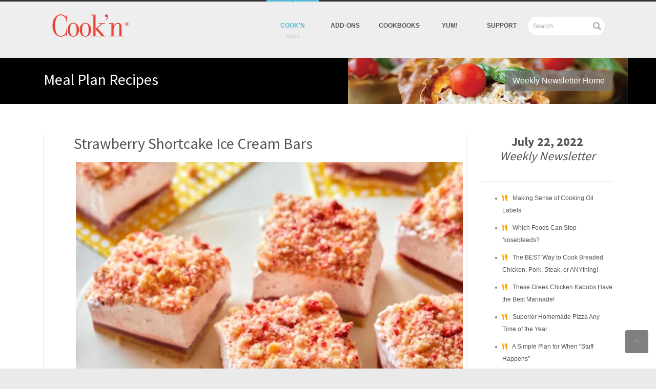

--- FILE ---
content_type: text/html; charset=UTF-8
request_url: https://www.dvo.com/newsletter/weekly/2022/7-22-686/side1c.php
body_size: 8576
content:
<!DOCTYPE html>
<!--[if lt IE 7 ]><html class="ie ie6" lang="en"> <![endif]-->
<!--[if IE 7 ]><html class="ie ie7" lang="en"> <![endif]-->
<!--[if IE 8 ]><html class="ie ie8" lang="en"> <![endif]-->
<!--[if (gte IE 9)|!(IE)]><!-->
<html lang="en">
<!--<![endif]-->
<head>
<!-- Meta -->
<meta http-equiv="Content-Type" content="text/html; charset=utf-8" />
<meta name="viewport" content="width=device-width, initial-scale=1.0">
<meta name="description" content=""></meta>
<meta name="author" content=""></meta>
<meta http-equiv="X-UA-Compatible" content="IE=edge">
<!-- Page Title -->
<title>Strawberry Shortcake Ice Cream Bars</title>
<!-- CSS Stylesheet -->
<link href='https://fonts.googleapis.com/css?family=Source+Sans+Pro:400,600,700,300' rel='stylesheet' type='text/css'>
<link href='https://fonts.googleapis.com/css?family=Great+Vibes' rel='stylesheet' type='text/css'>
<link rel="stylesheet" type="text/css" href="https://www.dvo.com/css/bootstrap.css" media="screen" />
<link rel="stylesheet" type="text/css" href="https://www.dvo.com/css/bootstrap-theme.css" media="screen" />
<link rel="stylesheet" type="text/css" href="https://www.dvo.com/css/style-2014.css" media="screen" />
<link rel="stylesheet" type="text/css" href="https://www.dvo.com/css/layout/fullwidth.css" id="layout">
<link rel="stylesheet" type="text/css" href="https://www.dvo.com/css/custom.css" id="custom">
<style>

body {font-size:1.6em;  line-height:150%;}
.box {padding: 0 7% 0 7% ; border-right:1px solid #d9d9d9; border-left:1px solid #d9d9d9; border-bottom:none;}
</style>
<!--[if lt IE 9]>
		<script src="https://html5shim.googlecode.com/svn/trunk/html5.js"></script>
        <script src="js/respond.min.js" type="text/javascript"></script>
<![endif]-->

<!--Favicons -->
<link href="https://www.dvo.com/images/icon/apple-touch-icon-144.png" sizes="144x144" rel="apple-touch-icon-precomposed"></link>
<link href="https://www.dvo.com/images/icon/apple-touch-icon-114.png" sizes="114x114" rel="apple-touch-icon-precomposed"></link>
<link href="https://www.dvo.com/images/icon/apple-touch-icon-72.png" sizes="72x72" rel="apple-touch-icon-precomposed"></link>
<link href="https://www.dvo.com/images/icon/apple-touch-icon-57.png" rel="apple-touch-icon-precomposed"></link>
<link href="https://www.dvo.com/images/icon/favicon.png" rel="shortcut icon"></link>

<!-- Scripts -->
<script src="https://ajax.googleapis.com/ajax/libs/jquery/1.8.3/jquery.min.js" type="text/javascript"></script>
<script src="https://www.dvo.com/js/jquery.easing.1.3.js" type="text/javascript"></script>
<script src="https://www.dvo.com/js/bootstrap.js"></script>
<script src="https://www.dvo.com/js/jquery.themepunch.revolution.min.js" type="text/javascript"></script>
<script src="https://www.dvo.com/js/jquery.prettyPhoto.js" type="text/javascript"></script>
<script src="https://www.dvo.com/js/jquery.jcarousel.min.js" type="text/javascript"></script>
<script src="https://www.dvo.com/js/jflickrfeed.js" type="text/javascript"></script>
<script src="https://www.dvo.com/js/selectnav.js" type="text/javascript"></script>
<script src="https://www.dvo.com/js/menu-lamp.js" type="text/javascript"></script>
 <script src="https://www.dvo.com/js/jquery.touchwipe.min.js" type="text/javascript"></script> 
<script src="https://www.dvo.com/js/home-script.js" type="text/javascript"></script></script>
<script src="https://www.dvo.com/js/custom.js" type="text/javascript"></script>
<script>

	$(document).ready(function() {
			$('.entry-slider').flexslider({
				animation: "fade",            
				easing: "swing",               
				controlNav:false,
				prevText: "<i class='icon-angle-left'></i>",
				nextText: "<i class='icon-angle-right'></i>", 
				before: function(slider) {
				},
				after: function(slider) {
				}
			});
	});					
</script>
</head>
<body>
<!-- Wrapper All Content
===============================-->
<div class="wrapper">
  <!-- Header
===============================-->
  <header>
    <div class="container clearfix">
      <div class="aveta-logo"><a href="https://www.dvo.com"><img style="height:75px; width:auto; margin-top: 15px;"src="https://www.dvo.com/images/aveta-logo.png" alt="Aveta Logo" /></a></div>
      <!--End Logo-->
      <nav id="navigation">
	
        <ul class="menu-lamp hidden-phone" id="menu-lamp">
          
          <li><a class="active" href="https://www.dvo.com/recipe-organizer.php" data-desc="Apps"><span></span>Cook'n</a>
            <ul class="submenu">
              <li ><a href="https://www.dvo.com/recipe-organizer.php">Windows</a></li>
              <li><a href="https://www.dvo.com/mac-software.php">Mac OSX</a></li>
              <li><a href="https://www.dvo.com/cookn-iphone.php">iPhone</a></li>
              <li><a href="https://www.dvo.com/cookn-ipad.php">iPad</a></li>
              <li><a href="https://www.dvo.com/cookn-android.php">Android</a></li>
              <li><a href="https://www.dvo.com/cookn-features.php">Features ></a>
              	<ul class="submenu">
              	  <li><a href="https://www.dvo.com/cookn-features.php">Features</a></li>
                  <li><a href="https://www.dvo.com/200-percent-guarantee.php">200% Guarantee</a></li>
                  <li><a href="https://www.dvo.com/feedback.php">Customer Reviews</a></li>
                  <li><a href="https://www.dvo.com/cookbook-and-recipe-software-review.php">Comparison</a></li>
                  
                </ul>
              </li>
              <li><a href="https://www.dvo.com/cookn-demonstration.php">Demo</a></li>
			  <li><a href="https://www.dvo.com/cookn-upgrade.php">Upgrade</a></li>
            </ul>
          </li>
          <li><a href="https://www.dvo.com/products.php">Add-Ons</a>
            <ul class="submenu" >
              <li><a href="https://www.dvo.com/cookn-plugins.php">Cook'n Plugins</a></li>
              <li><a href="https://www.dvo.com/cooking-club.php">Cook'n Club</a></li>
              <li><a href="https://www.dvo.com/cookn-themes.html">Cook'n Themes</a></li>
              <li><a href="https://www.dvo.com/decorative.php">Recipe Cards</a></li>
              <li><a href="https://www.dvo.com/products_accessories.php">More...</a></li>
            </ul>
          </li>
          <li><a href="https://www.dvo.com/cookbooks.php">Cookbooks</a>
            <ul class="submenu">
              <li><a href="https://www.dvo.com/cookbooks.php">New Releases</a></li>
              <li><a href="https://www.dvo.com/cookbooks.php">Top Sellers</a></li>
              <li><a href="https://www.dvo.com/cookbooks.php">Brand Names</a></li>
              <li><a href="https://www.dvo.com/cookbooks.php">All Cookbooks</a></li>
            </ul>
          </li>
          <li><a href="https://www.dvo.com/recipearchive.php">yum!</a>
            <ul class="submenu">
              <li><a href="https://www.dvo.com/homecookn/">Current Newsletter</a></li>
              <li><a href="https://www.dvo.com/newsletterarchive.php">Newsletter Archive</a></li>
              <li><a href="https://www.dvo.com/recipearchive.php">Recipe Archive</a></li>
              <li><a href="https://www.dvo.com/forum/">Cook'n Club Forum</a></li>
            </ul>
          </li>
          <li><a href="https://www.dvo.com/support.php">Support</a>
			<ul class="submenu">
			  <li><a href="https://www.dvo.com/support.php">Support Home</a></li>
			  <li><a href="https://www.dvo.com/support.php">Windows Support</a></li>
			  <li><a href="https://www.dvo.com/support.php">Mac Support</a></li>
			  <li><a href="https://www.dvo.com/support.php">Mobile Support</a></li>
			  <li><a href="https://www.dvo.com/support.php">Video Demos</a></li>
			</ul>
		  </li>
		  <li class="search">
		  	<div>
				<form action="https://www.dvo.com/search.php?CID=PerfectSearch" method="post">
					<input class="txt-search-header" name="searchTerm" type="text" value="Search" placeholder="Search" onFocus="this.value=''" />
                	<input type ="hidden" name="action" value ="search"/>
				</form>
			</div>
		  </li>
        </ul>
        
		<div id="box">
        	<div class="head"><i class="icon-caret-down"></i></div>
        </div>

      </nav>
      <!--End Navigation-->
    </div>
  </header>
  <!-- End Header-->
  <!-- Page Header 
===============================-->
   <section id="page-header" class="page-section">
    <div class="container  clearfix bg2">
      <h1>Meal Plan Recipes</h1>
      <ul class="breadcrumb" style="background-color:rgba(116,116,116,0.75);">
        <li><a href="index.html">Weekly Newsletter Home</a></a></li>
      </ul>
    </div>
  </section>
  <!-- Page Content 
===============================-->
  <section id="page-content">
    <div class="container">
      <div class="row">
      
        <div id="blog-1" class="col-sm-9">
        
          <div class="box" id="blog-content">
          
            <article class="clearfix">
				<div itemscope itemtype="https://data-vocabulary.org/Recipe" class="grey">
				
            <!-- Recipe -->
    	<!--do nothing> -->
				<!-- Recipe -->
				<div itemscope itemtype="https://schema.org/Recipe" >
					<h1 itemprop="name">Strawberry Shortcake Ice Cream Bars</h1>
					<img itemprop="image" src="images/side1c.jpg" alt="" style="margin: 4px;" />
					<p style="font-style: italic;"><span itemprop="summary">This recipe turned your favorite strawberry shortcake ice cream bar into a decadent, over-the-top dessert. They're made with a buttery shortbread crust, super creamy no-churn strawberry ice cream and a sweet-tart layer of strawberry jam. </span></p>
					<div style="font-size: 0.85em;">
						Prep time: <time datetime="PT35M" itemprop="prepTime">35 min</time><br/>
						
						
						Serving size: <span class="recipe-servingSize">16</span><br/>
						<span itemprop="nutrition" itemscope itemtype="https://schema.org/NutritionInformation">
							Calories per serving: <span itemprop="calories">157</span><br/><br/>
						</span>
					</div>

					<b>Ingredients:</b>
					<br/>
					<span itemprop="ingredient" style="margin-left:7px;">
						<span class="ingredient-quantity">1-10</span> <span class="ingredient-unit">ounces</span> <span class="ingredient-prefix">box shortbread</span> 
						<span class="ingredient-food">cookies</span><span class="ingredient-suffix">, such as lorna doone</span>
					</span>
					<br/>
					<span itemprop="ingredient" style="margin-left:7px;">
						<span class="ingredient-quantity">1 -1.2</span> <span class="ingredient-unit">ounces</span> <span class="ingredient-prefix">package freeze-dried</span> 
						<span class="ingredient-food">strawberries</span>
					</span>
					<br/>
					<span itemprop="ingredient" style="margin-left:7px;">
						<span class="ingredient-quantity">2</span> <span class="ingredient-unit">tablespoons</span> <span class="ingredient-prefix">light-brown</span> 
						<span class="ingredient-food">sugar</span>
					</span>
					<br/>
					<span itemprop="ingredient" style="margin-left:7px;">
						 <span class="ingredient-prefix">kosher</span> 
						<span class="ingredient-food">salt</span>
					</span>
					<br/>
					<span itemprop="ingredient" style="margin-left:7px;">
						<span class="ingredient-quantity">6</span> <span class="ingredient-unit">tablespoons</span> <span class="ingredient-prefix">unsalted</span> 
						<span class="ingredient-food">butter</span><span class="ingredient-suffix">, melted</span>
					</span>
					<br/>
					<span itemprop="ingredient" style="margin-left:7px;">
						<span class="ingredient-quantity">1-14</span> <span class="ingredient-unit">ounces</span> <span class="ingredient-prefix">can sweetened condensed</span> 
						<span class="ingredient-food">milk</span>
					</span>
					<br/>
					<span itemprop="ingredient" style="margin-left:7px;">
						<span class="ingredient-quantity">1</span> <span class="ingredient-unit">teaspoon</span> <span class="ingredient-prefix">pure vanilla extract or</span> 
						<span class="ingredient-food">vanilla beans</span> <span class="ingredient-suffix">paste</span>
					</span>
					<br/>
					<span itemprop="ingredient" style="margin-left:7px;">
						<span class="ingredient-quantity">2</span> <span class="ingredient-unit">cups</span> <span class="ingredient-prefix">cold</span> 
						<span class="ingredient-food">heavy cream</span>
					</span>
					<br/>
					<span itemprop="ingredient" style="margin-left:7px;">
						<span class="ingredient-quantity">1-18</span> <span class="ingredient-unit">ounces</span> <span class="ingredient-prefix">jar</span> 
						<span class="ingredient-food">strawberry jam</span>
					</span>
					<br/>
					<br/>
					<br/>
					<b>Directions:</b><br/>
					<div itemprop="recipeInstructions">
						Line a 9-by-9-inch metal baking pan with foil, leaving a 2-inch overhang on all sides.<BR><BR>Put 2 ounces of the shortbread cookies (about 8 cookies) in a resealable bag and crush into coarse crumbs with a rolling pin. Transfer to a medium bowl. Repeat with 1/2 cup of the freeze-dried strawberries. Add to the bowl with the crushed cookies. Mix to combine and set aside.<BR><BR>Add the remaining 8 ounces of the shortbread cookies (about 32 cookies), the light-brown sugar and 1/4 teaspoon salt to a food processor. Process until finely ground. Add the melted butter and process until the crumbs are coated. Press the mixture evenly into the bottom of the prepared pan.<BR><BR>Pour the jam over the crust and spread into an even layer. Cover and freeze while preparing the ice cream.<BR><BR>Pulse the remaining 1 cup freeze-dried strawberries in a spice grinder until finely ground. Transfer to large bowl. Add the sweetened condensed milk, vanilla and 1/4 teaspoon salt and stir to combine.<BR><BR>Whip the cream with an electric mixer on medium-high speed until firm peaks form, about 2 minutes. Fold about 1 cup of the whipped cream into the condensed milk mixture with a rubber spatula until combined, then fold the lightened mixture into the whipped cream until well blended.<BR><BR>Pour the cream mixture over the jam and spread evenly. Top with the crushed shortbread-strawberry mixture. Cover and freeze until solid, at least 6 hours and up to overnight.<BR><BR>Using the foil overhang as handles, lift the ice cream out of the pan and cut into 16 pieces.<BR><BR>Source: <a href="https://www.foodnetwork.com/recipes/food-network-kitchen/strawberry-shortcake-ice-cream-bars-8312352">foodnetwork.com</a><P align=left><br>Recipe formatted with the Cook'n <a href="https://www.dvo.com/index.html?CID=export_to_html_feature">Recipe Software</a> from DVO Enterprises.
					</div>
				</div>
				<!-- /Recipe -->
	<!--do nothing> -->
			<!-- /Recipe -->
<!-- recipe download button -->
				<br/><br/>
				<center><a class="btn-flat purple" href="recipes/side1c.dvo" onclick="return downloadDVO(this.href);"><i class="icon-download"></i>Add Recipe to Cook'n</a></center>				<br /><br />	
				<!-- /recipe download button -->				
				

			
            </article>
            <!--End Article-->
			<hr />
			
			<center><h2><b>Subscribe to <a href="https://www.dvo.com/cooking-club.php">Cook'n Premium</a> and get newsletter articles like this each week!</b></h2></center><br>

			<!-- Disqus--> 
			<section style="color: black;">
			<div id="disqus_thread"></div>
			<script type="text/javascript">
				/* * * CONFIGURATION VARIABLES: EDIT BEFORE PASTING INTO YOUR WEBPAGE * * */
				var disqus_shortname = 'cookn'; // required: replace example with your forum shortname
				
				/* * * Change to the curent page URL * * */
		var disqus_url = 'https://www.dvo.com/newsletter/weekly/2022/7-22-686/side1c.php';

				/* * * DON'T EDIT BELOW THIS LINE * * */
				(function() {
					var dsq = document.createElement('script'); dsq.type = 'text/javascript'; dsq.async = true;
					dsq.src = 'https://' + disqus_shortname + '.disqus.com/embed.js';
					(document.getElementsByTagName('head')[0] || document.getElementsByTagName('body')[0]).appendChild(dsq);
				})();
			</script>
			<noscript>Please enable JavaScript to view the <a href="https://disqus.com/?ref_noscript">comments powered by Disqus.</a></noscript>
			<a href="https://disqus.com" class="dsq-brlink">blog comments powered by <span class="logo-disqus">Disqus</span></a>
			</section>
			<!-- /Disqus-->			
	 
            <!-- <div class="post-author clearfix">
              <h3 class="heading">About <strong>Author</strong></h3>
              <div class="team-avatar"> <img src="https://placehold.it/120" alt=""> </div>
              <h4 class="team-name">John Doe <small> / Web Designer</small></h4>
              <p>Maecenas dignissim euismod nunc, in commodo est luctus eget. Proin in nunc laoreet justo volutpat blandit enim. Sem felis, ullamcorper vel aliquam non, varius eget justo.</p>
              <br clear="all">
              <ul class="social-icon" style="float:left">
                <li><a href="" class="icon-facebook facebook"></a></li>
                <li><a href="" class="icon-dribble dribble"></a></li>
                <li><a href="" class="icon-twitter twitter"></a></li>
              </ul>
            </div>  -->
            <!--End Author-->
           
            
          </div>
        </div>
         <!-- Sidebar -->
           <div id="sidebar" class="col-sm-3">
          <div class="sidebar-bg" style="font-size:.75em;">
            <div class="row clearfix no-padding">
              <div class="col-lg-12 ">
        <!-- date -->
	<center><h2><b>July 22, 2022<br /></b><i>Weekly Newsletter</i></h2></center>				<hr/>
 <ul class="list">
  <!-- links -->
					<li><i class="icon-food orange "></i>&nbsp;&nbsp;<a class="grey" href="cooknart1.html">Making Sense of Cooking Oil Labels </a></li>
					<li><i class="icon-food orange "></i>&nbsp;&nbsp;<a class="grey" href="cooknart2.html">Which Foods Can Stop Nosebleeds?  </a></li>
					<li><i class="icon-food orange "></i>&nbsp;&nbsp;<a class="grey" href="cooknart3.html">The BEST Way to Cook Breaded Chicken, Pork, Steak, or ANYthing!</a></li>
					 <li><i class="icon-food orange "></i>&nbsp;&nbsp;<a class="grey" href="cooknart4.html">These Greek Chicken Kabobs Have the Best Marinade!</a></li>
					<li><i class="icon-food orange "></i>&nbsp;&nbsp;<a class="grey" href="cooknart5.html">Superior Homemade Pizza Any Time of the Year</a></li>
					<li><i class="icon-food orange "></i>&nbsp;&nbsp;<a class="grey" href="cooknart7.html">A Simple Plan for When “Stuff Happens”</a></li>
					<li><i class="icon-food orange "></i>&nbsp;&nbsp;<a class="grey" href="cooknart8.html">Celebrate Hufflepuffs with These Blackberry Vanilla Cupcakes and Black Bean and Corn Guac!</a></li>
					<li><i class="icon-food orange "></i>&nbsp;&nbsp;<a class="grey" href="cooknart9.html">Roundup of the the Best Summer Food Hacks</a></li>


</ul>
				  <hr />
				  <h4 class="widget-title green"><b>5 Day Meal Plan</b></h4>
                  <ul class="list">
					<li><i class="icon-glass orange"></i>&nbsp;&nbsp;<a class="grey" href="meal1.php">Lomo al Trapo</a></li>
					<li><i class="icon-glass orange"></i>&nbsp;&nbsp;<a class="grey" href="meal2.php">Sheet Pan Chicken Fajitas</a></li>
					<li><i class="icon-glass orange"></i>&nbsp;&nbsp;<a class="grey" href="meal3.php">Easy Grilled Pork Chops</a></li>
					<li><i class="icon-glass orange"></i>&nbsp;&nbsp;<a class="grey" href="meal4.php">Pizza with NY Strip, Blue Cheese and Balsamic Glaze</a></li>
					<li><i class="icon-glass orange"></i>&nbsp;&nbsp;<a class="grey" href="meal5.php">Pork and Apple Salad</a></li>
</ul>
				  <a class="btn-flat" href="index.html#meal-plan">5 Day Meal Plan</a>
				  <hr />
				  <h4 class="widget-title green"><b>Notes From Folks</b></h4>
                  <ul class="list">
					<li><i class="icon-edit orange"></i>&nbsp;&nbsp;<a class="grey" href="notes1.html">Where can I go to sign up for the free HomeCook'n newsletter?</a></li>
					<li><i class="icon-edit orange"></i>&nbsp;&nbsp;<a class="grey" href="notes2.html">My photos don't show up in Cook'n but do on the website, how do I get them to my Cook'n?</a></li>
</ul>
				  <hr />
				  <h4 class="widget-title green"><b>Jest for Fun</b></h4>
                  <ul class="list">
					<li><i class="icon-smile orange"></i>&nbsp;&nbsp;<a class="grey" href="jest1.html">Where does Little Debbie live?</a></li>
					 <li><i class="icon-smile orange"></i>&nbsp;&nbsp;<a class="grey" href="jest2.html">Though I walk thru the shadow of death...</a></li>
					<li><i class="icon-smile orange"></i>&nbsp;&nbsp;<a class="grey" href="jest3.html">Birds and the Bees</a></li>
          <!-- /links -->
                  </ul>
                </div>
              </div>
            </div>          
          </div>
        </div>
        <!--End Sidebar-->
      </div>
    </div>
  </section>
  <!-- Footer
=============================== -->
  <footer>
    <div class="container">
    
      <div class="row no-padding">
      
        <div class="col-sm-4 ">
          <h3 class="heading no-padding">DVO Partners</h3>
          <ul>
			<li><a href="https://www.dvo.com/gooseberry-patch-cd.php">Gooseberry Patch </a></li>
			<li><a href="https://www.dvo.com/diabetic-cookbook.php">ADA</a></li>
			<li><a href="https://www.dvo.com/taste_of_home.php">Taste of Home</a></li> 
			<li><a href="https://www.dvo.com/barbecue-food.php">Weber</a></li>
			<li><a href="https://www.dvo.com/rhodes-bread.php">Rhodes</a></li>
		</ul>
        </div>
		<hr class="visible-xs">
		
        <!--End About us-->
        
        <div class="col-sm-4  clearfix ">
          <h3 class="heading no-padding">DVO Information</h3>
		<ul>
			<li><a href="https://www.dvo.com/contact.php ">Contact Us </a></li>
			<li><a href="https://www.dvo.com/about.php ">About DVO</a></li>
			<li><a href="https://www.dvo.com/newsletter.html">Newsletter Signup</a></li>
			<li><a href="https://www.dvo.com/privacy.php">Privacy Policy</a></li> 
			<li><a href="https://www.dvo.com/200-percent-guarantee.php">200% Guarantee</a></li>
			<li><a href="https://www.dvo.com/links.htm">Other Resources</a></li>
			<li><a href="https://www.dvo.com/affiliate.php ">Affiliate Program</a></li>
			<li><a href="https://www.dvo.com/refer.php">Refer</a></li>		
		</ul>
        </div>
		<hr class="visible-xs">
        <!--End Latest News-->
        
        <div class="col-sm-4 ">
		<h3 class="heading no-padding">Free Newsletter Sign Up</h3>
          
          <!--newsletter-->	
			<div class="form-group">
   				<form method="post" action="https://www.mailermailer.com/x">
  					<input name="owner_id_enc" value="07566a-519e9211" type="hidden">
					<div>
  						<label>Email Address</label>
  						<div class="input_group"><input name="user_email" value="" size="28" maxlength="100" type="text"></div>
					</div>
  					<div>
    					<label>First Name</label>
    					<div class="input_group">
      						<input name="user_fname" value="" size="28" maxlength="100" type="text">
      					</div>
  					</div>

 					<input name="function" value="Subscribe" type="hidden">
 					<button class="btn btn-default">Subscribe <i class="icon-circle-arrow-right"></i></button>			
				</form>					
			</div> 
			
          <div class="clearfix"></div>
        </div>
        <!--End Flickr-->
        
      </div>
      
    </div>

    <div id="footer-bottom" class="clearfix">
      <div class="container">
      
        <div class="row no-padding">
          <div class="col-lg-8 ">
            <ul class="footer-menu clearfix">
              <li><a href="index.php">Home</a></li>
              <li><a href="recipe-organizer.php">Recipe Organizer</a></li>
              <li><a href="cookn-apps.html">Apps</a></li>
              <li><a href="products.php">Add-Ons</a></li>
              <li><a href="cookbooks.php">Cookbooks</a></li>
              <li><a href="recipearchive.php">Yum!</a></li>
              <li><a href="support.php">Support</a></li>
            </ul>
          </div>
          <!--End Footer Menu-->
          
          <div style="opacity: 1;" class="col-lg-4 effect-loaded"><span id="copyright">Copyright &copy; 2014 DVO Enterprises</span></div>
          <!--End Copyrightz-->
          
        </div>
        
      </div>
    </div>
  </footer>
  <!-- End Footer--> 
<!-- End Wrapper All Content-->

<!--Move To Top-->
<div style="display: block;" id="movetotop"> <a class="icon-angle-up"></a> </div>

<script type="text/javascript">
	function jsonpCallback(data) {
	console.log("callback",data);
	//do nothing
	}

	function downloadDVO(dvoUrl){
		var SERVLET_URL = 'https://localhost:5918/download-dvo';
		jQuery.ajax({
			url: SERVLET_URL,
			dataType: "jsonp",
			jsonp: 'callback',
			jsonpCallback: 'jsonpCallback',
			crossDomain: true,
			timeout: 5000,
			data: { 
				d: dvoUrl
			},
			success: function(response) {
				if (response.success != undefined && response.success) {
					//do nothing
				} else {
					window.location = dvoUrl;
				}
			},
			error: function(xhr, exception) {
				var msg = '';
				if (xhr.status === 0) {
					msg = 'Not connect.\n Verify Network.';
				} else if (xhr.status == 404) {
					msg = 'Requested page not found. [404]';
				} else if (xhr.status == 500) {
					msg = 'Internal Server Error [500].';
				} else if (exception === 'parsererror') {
					msg = 'Requested JSON parse failed.';
				} else if (exception === 'timeout') {
					msg = 'Time out error.';
				} else if (exception === 'abort') {
					msg = 'Ajax request aborted.';
				} else {
					msg = 'Uncaught Error.\n' + xhr.responseText;
				}
				window.location = dvoUrl;
			},
			fail: function (jqXHR, textStatus, errorThrown) {
				console.log(errorThrown);
				window.location = dvoUrl;
			}
		});
		return false;
	}
</script>

<!-- Start Quantcast tag -->
<script type="text/javascript" src="https://edge.quantserve.com/quant.js"></script>

<script type="text/javascript">
_qacct="p-84yXy7xTOuoUk";quantserve();</script>
<noscript>
<img src="https://pixel.quantserve.com/pixel/p-84yXy7xTOuoUk.gif" style="display: none" height="1" width="1" alt="Quantcast"/></noscript>
<!-- End Quantcast tag -->

<!-- SiteCatalyst code version: H.20.3. Copyright 1997-2009 Adobe, Inc. More info available at https://www.Adobe.com -->
<script language="JavaScript" type="text/javascript" src="https://www.dvo.com/js/s_code.js"></script>
<script language="JavaScript" type="text/javascript">
/* You July give each page an identifying name, server, and channel on the next lines. */
s.pageName=""
s.server=""
s.channel="Cookn11"
s.pageType=""
s.prop1=""
s.prop2=""
s.prop3=""
s.prop4=""
s.prop5=""
/* Conversion Variables */
s.campaign=""
s.state=""
s.zip=""
s.events="prodView"
s.products=""
s.purchaseID=""
s.eVar1=""
s.eVar2=""
s.eVar3=""
s.eVar4=""
s.eVar5=""
/********** DO NOT ALTER ANYTHING ELSE BELOW THIS LINE! *************/
var s_code=s.t();if(s_code)document.write(s_code)//--></script>
<script language="JavaScript" type="text/javascript"><!-- if(navigator.appVersion.indexOf('MSIE')>=0)document.write(unescape('%3C')+'\! -'+'-')
//--></script><noscript><a href="https://www.Adobe.com" title="Web Analytics"><img src="10xdvo.112.2O7.net/b/ss/10xdvo/1/H.20.3- -NS/0" height="1" width="1" border="0" alt="" /></a></noscript><!--/DO NOT REMOVE/-->
<!-- End SiteCatalyst code version: H.20.3. -->

<!-- google analytics Start-->
<script type="text/javascript">
var gaJsHost = (("https:" == document.location.protocol) ? "https://ssl." : "https://www.");
document.write(unescape("%3Cscript src='" + gaJsHost + "google-analytics.com/ga.js' type='text/javascript'%3E%3C/script%3E"));
</script><script src="https://www.google-analytics.com/ga.js" type="text/javascript"></script>
<script type="text/javascript">
try{
var pageTracker = _gat._getTracker("UA-273522-1");
pageTracker._trackPageview();
} catch(err) {}
</script>
<!-- google analytics End-->

<!--Affiliate Tracking Code-->
<script type="text/javascript"><!--
document.write(unescape("%3Cscript id='pap_x2s6df8d' src='" + (("https:" == document.location.protocol) ? "https://" : "https://") + 
"dvo.postaffiliatepro.com/scripts/trackjs.js' type='text/javascript'%3E%3C/script%3E"));//-->
</script><script id="pap_x2s6df8d" src="https://dvo.postaffiliatepro.com/scripts/trackjs.js" type="text/javascript"></script><script src="https://dvo.postaffiliatepro.com/scripts/track.php?visitorId=b3d549f2a7c3391449410l0pAoagwhWM&amp;accountId=default1&amp;tracking=F&amp;url=H_dvo.com%2F%2F&amp;referrer=&amp;getParams=&amp;anchor=&amp;isInIframe=false&amp;cookies=" type="text/javascript"></script><div style="position:absolute;bottom:0px;left:0px;"><object height="1px" width="1px"><param name="movie" value="https://dvo.postaffiliatepro.com/scripts/pap.swf?a=r&amp;n0=PAPVisitorId&amp;n1=PAPCookie_Sale&amp;n2=PAPCookie_FirstClick&amp;n3=PAPCookie_LastClick"><param name="AllowScriptAccess" value="always"><embed src="https://dvo.postaffiliatepro.com/scripts/pap.swf?a=r&amp;n0=PAPVisitorId&amp;n1=PAPCookie_Sale&amp;n2=PAPCookie_FirstClick&amp;n3=PAPCookie_LastClick" type="application/x-shockwave-flash" allowscriptaccess="always" height="1px" width="1px"></object></div>
<script type="text/javascript"><!--
PostAffTracker.setAccountId('default1');
try {
PostAffTracker.track();
} catch (err) { }
//-->
</script>
<!--Affiliate Tracking Code End-->		
		<script type="text/javascript">
setTimeout(function(){var a=document.createElement("script");
var b=document.getElementsByTagName("script")[0];
a.src=document.location.protocol+"//dnn506yrbagrg.cloudfront.net/pages/scripts/0013/3586.js?"+Math.floor(new Date().getTime()/3600000);
a.async=true;a.type="text/javascript";b.parentNode.insertBefore(a,b)}, 1);
</script>



</body></html>

--- FILE ---
content_type: text/css
request_url: https://www.dvo.com/css/bootstrap-theme.css
body_size: 1733
content:
.btn-default,
.btn-primary,
.btn-success,
.btn-info,
.btn-warning,
.btn-danger {
  text-shadow: 0 -1px 0 rgba(0, 0, 0, 0.2);
  -webkit-box-shadow: inset 0 1px 0 rgba(255, 255, 255, 0.15), 0 1px 1px rgba(0, 0, 0, 0.075);
          box-shadow: inset 0 1px 0 rgba(255, 255, 255, 0.15), 0 1px 1px rgba(0, 0, 0, 0.075);
}

.btn-default:active,
.btn-primary:active,
.btn-success:active,
.btn-info:active,
.btn-warning:active,
.btn-danger:active,
.btn-default.active,
.btn-primary.active,
.btn-success.active,
.btn-info.active,
.btn-warning.active,
.btn-danger.active {
  -webkit-box-shadow: inset 0 3px 5px rgba(0, 0, 0, 0.125);
          box-shadow: inset 0 3px 5px rgba(0, 0, 0, 0.125);
}

.btn:active,
.btn.active {
  background-image: none;
}

.btn-default {
  text-shadow: 0 1px 0 #fff;
  background-image: -webkit-gradient(linear, left 0%, left 100%, from(#ffffff), to(#e6e6e6));
  background-image: -webkit-linear-gradient(top, #ffffff, 0%, #e6e6e6, 100%);
  background-image: -moz-linear-gradient(top, #ffffff 0%, #e6e6e6 100%);
  background-image: linear-gradient(to bottom, #ffffff 0%, #e6e6e6 100%);
  background-repeat: repeat-x;
  border-color: #e0e0e0;
  border-color: #ccc;
  filter: progid:DXImageTransform.Microsoft.gradient(startColorstr='#ffffffff', endColorstr='#ffe6e6e6', GradientType=0);
}

.btn-default:active,
.btn-default.active {
  background-color: #e6e6e6;
  border-color: #e0e0e0;
}

.btn-primary {
  background-image: -webkit-gradient(linear, left 0%, left 100%, from(#428bca), to(#3071a9));
  background-image: -webkit-linear-gradient(top, #428bca, 0%, #3071a9, 100%);
  background-image: -moz-linear-gradient(top, #428bca 0%, #3071a9 100%);
  background-image: linear-gradient(to bottom, #428bca 0%, #3071a9 100%);
  background-repeat: repeat-x;
  border-color: #2d6ca2;
  filter: progid:DXImageTransform.Microsoft.gradient(startColorstr='#ff428bca', endColorstr='#ff3071a9', GradientType=0);
}

.btn-primary:active,
.btn-primary.active {
  background-color: #3071a9;
  border-color: #2d6ca2;
}

.btn-success {
  background-image: -webkit-gradient(linear, left 0%, left 100%, from(#5cb85c), to(#449d44));
  background-image: -webkit-linear-gradient(top, #5cb85c, 0%, #449d44, 100%);
  background-image: -moz-linear-gradient(top, #5cb85c 0%, #449d44 100%);
  background-image: linear-gradient(to bottom, #5cb85c 0%, #449d44 100%);
  background-repeat: repeat-x;
  border-color: #419641;
  filter: progid:DXImageTransform.Microsoft.gradient(startColorstr='#ff5cb85c', endColorstr='#ff449d44', GradientType=0);
}

.btn-success:active,
.btn-success.active {
  background-color: #449d44;
  border-color: #419641;
}

.btn-warning {
  background-image: -webkit-gradient(linear, left 0%, left 100%, from(#f0ad4e), to(#ec971f));
  background-image: -webkit-linear-gradient(top, #f0ad4e, 0%, #ec971f, 100%);
  background-image: -moz-linear-gradient(top, #f0ad4e 0%, #ec971f 100%);
  background-image: linear-gradient(to bottom, #f0ad4e 0%, #ec971f 100%);
  background-repeat: repeat-x;
  border-color: #eb9316;
  filter: progid:DXImageTransform.Microsoft.gradient(startColorstr='#fff0ad4e', endColorstr='#ffec971f', GradientType=0);
}

.btn-warning:active,
.btn-warning.active {
  background-color: #ec971f;
  border-color: #eb9316;
}

.btn-danger {
  background-image: -webkit-gradient(linear, left 0%, left 100%, from(#d9534f), to(#c9302c));
  background-image: -webkit-linear-gradient(top, #d9534f, 0%, #c9302c, 100%);
  background-image: -moz-linear-gradient(top, #d9534f 0%, #c9302c 100%);
  background-image: linear-gradient(to bottom, #d9534f 0%, #c9302c 100%);
  background-repeat: repeat-x;
  border-color: #c12e2a;
  filter: progid:DXImageTransform.Microsoft.gradient(startColorstr='#ffd9534f', endColorstr='#ffc9302c', GradientType=0);
}

.btn-danger:active,
.btn-danger.active {
  background-color: #c9302c;
  border-color: #c12e2a;
}

.btn-info {
  background-image: -webkit-gradient(linear, left 0%, left 100%, from(#5bc0de), to(#31b0d5));
  background-image: -webkit-linear-gradient(top, #5bc0de, 0%, #31b0d5, 100%);
  background-image: -moz-linear-gradient(top, #5bc0de 0%, #31b0d5 100%);
  background-image: linear-gradient(to bottom, #5bc0de 0%, #31b0d5 100%);
  background-repeat: repeat-x;
  border-color: #2aabd2;
  filter: progid:DXImageTransform.Microsoft.gradient(startColorstr='#ff5bc0de', endColorstr='#ff31b0d5', GradientType=0);
}

.btn-info:active,
.btn-info.active {
  background-color: #31b0d5;
  border-color: #2aabd2;
}

.thumbnail,
.img-thumbnail {
  -webkit-box-shadow: 0 1px 2px rgba(0, 0, 0, 0.075);
          box-shadow: 0 1px 2px rgba(0, 0, 0, 0.075);
}

.dropdown-menu > li > a:hover,
.dropdown-menu > li > a:focus,
.dropdown-menu > .active > a,
.dropdown-menu > .active > a:hover,
.dropdown-menu > .active > a:focus {
  background-color: #357ebd;
  background-image: -webkit-gradient(linear, left 0%, left 100%, from(#428bca), to(#357ebd));
  background-image: -webkit-linear-gradient(top, #428bca, 0%, #357ebd, 100%);
  background-image: -moz-linear-gradient(top, #428bca 0%, #357ebd 100%);
  background-image: linear-gradient(to bottom, #428bca 0%, #357ebd 100%);
  background-repeat: repeat-x;
  filter: progid:DXImageTransform.Microsoft.gradient(startColorstr='#ff428bca', endColorstr='#ff357ebd', GradientType=0);
}

.navbar {
  background-image: -webkit-gradient(linear, left 0%, left 100%, from(#ffffff), to(#f8f8f8));
  background-image: -webkit-linear-gradient(top, #ffffff, 0%, #f8f8f8, 100%);
  background-image: -moz-linear-gradient(top, #ffffff 0%, #f8f8f8 100%);
  background-image: linear-gradient(to bottom, #ffffff 0%, #f8f8f8 100%);
  background-repeat: repeat-x;
  border-radius: 4px;
  filter: progid:DXImageTransform.Microsoft.gradient(startColorstr='#ffffffff', endColorstr='#fff8f8f8', GradientType=0);
  -webkit-box-shadow: inset 0 1px 0 rgba(255, 255, 255, 0.15), 0 1px 5px rgba(0, 0, 0, 0.075);
          box-shadow: inset 0 1px 0 rgba(255, 255, 255, 0.15), 0 1px 5px rgba(0, 0, 0, 0.075);
}

.navbar .navbar-nav > .active > a {
  background-color: #f8f8f8;
}

.navbar-brand,
.navbar-nav > li > a {
  text-shadow: 0 1px 0 rgba(255, 255, 255, 0.25);
}

.navbar-inverse {
  background-image: -webkit-gradient(linear, left 0%, left 100%, from(#3c3c3c), to(#222222));
  background-image: -webkit-linear-gradient(top, #3c3c3c, 0%, #222222, 100%);
  background-image: -moz-linear-gradient(top, #3c3c3c 0%, #222222 100%);
  background-image: linear-gradient(to bottom, #3c3c3c 0%, #222222 100%);
  background-repeat: repeat-x;
  filter: progid:DXImageTransform.Microsoft.gradient(startColorstr='#ff3c3c3c', endColorstr='#ff222222', GradientType=0);
}

.navbar-inverse .navbar-nav > .active > a {
  background-color: #222222;
}

.navbar-inverse .navbar-brand,
.navbar-inverse .navbar-nav > li > a {
  text-shadow: 0 -1px 0 rgba(0, 0, 0, 0.25);
}

.navbar-static-top,
.navbar-fixed-top,
.navbar-fixed-bottom {
  border-radius: 0;
}

.alert {
  text-shadow: 0 1px 0 rgba(255, 255, 255, 0.2);
  -webkit-box-shadow: inset 0 1px 0 rgba(255, 255, 255, 0.25), 0 1px 2px rgba(0, 0, 0, 0.05);
          box-shadow: inset 0 1px 0 rgba(255, 255, 255, 0.25), 0 1px 2px rgba(0, 0, 0, 0.05);
}

.alert-success {
  background-image: -webkit-gradient(linear, left 0%, left 100%, from(#dff0d8), to(#c8e5bc));
  background-image: -webkit-linear-gradient(top, #dff0d8, 0%, #c8e5bc, 100%);
  background-image: -moz-linear-gradient(top, #dff0d8 0%, #c8e5bc 100%);
  background-image: linear-gradient(to bottom, #dff0d8 0%, #c8e5bc 100%);
  background-repeat: repeat-x;
  border-color: #b2dba1;
  filter: progid:DXImageTransform.Microsoft.gradient(startColorstr='#ffdff0d8', endColorstr='#ffc8e5bc', GradientType=0);
}

.alert-info {
  background-image: -webkit-gradient(linear, left 0%, left 100%, from(#d9edf7), to(#b9def0));
  background-image: -webkit-linear-gradient(top, #d9edf7, 0%, #b9def0, 100%);
  background-image: -moz-linear-gradient(top, #d9edf7 0%, #b9def0 100%);
  background-image: linear-gradient(to bottom, #d9edf7 0%, #b9def0 100%);
  background-repeat: repeat-x;
  border-color: #9acfea;
  filter: progid:DXImageTransform.Microsoft.gradient(startColorstr='#ffd9edf7', endColorstr='#ffb9def0', GradientType=0);
}

.alert-warning {
  background-image: -webkit-gradient(linear, left 0%, left 100%, from(#fcf8e3), to(#f8efc0));
  background-image: -webkit-linear-gradient(top, #fcf8e3, 0%, #f8efc0, 100%);
  background-image: -moz-linear-gradient(top, #fcf8e3 0%, #f8efc0 100%);
  background-image: linear-gradient(to bottom, #fcf8e3 0%, #f8efc0 100%);
  background-repeat: repeat-x;
  border-color: #f5e79e;
  filter: progid:DXImageTransform.Microsoft.gradient(startColorstr='#fffcf8e3', endColorstr='#fff8efc0', GradientType=0);
}

.alert-danger {
  background-image: -webkit-gradient(linear, left 0%, left 100%, from(#f2dede), to(#e7c3c3));
  background-image: -webkit-linear-gradient(top, #f2dede, 0%, #e7c3c3, 100%);
  background-image: -moz-linear-gradient(top, #f2dede 0%, #e7c3c3 100%);
  background-image: linear-gradient(to bottom, #f2dede 0%, #e7c3c3 100%);
  background-repeat: repeat-x;
  border-color: #dca7a7;
  filter: progid:DXImageTransform.Microsoft.gradient(startColorstr='#fff2dede', endColorstr='#ffe7c3c3', GradientType=0);
}

.progress {
  background-image: -webkit-gradient(linear, left 0%, left 100%, from(#ebebeb), to(#f5f5f5));
  background-image: -webkit-linear-gradient(top, #ebebeb, 0%, #f5f5f5, 100%);
  background-image: -moz-linear-gradient(top, #ebebeb 0%, #f5f5f5 100%);
  background-image: linear-gradient(to bottom, #ebebeb 0%, #f5f5f5 100%);
  background-repeat: repeat-x;
  filter: progid:DXImageTransform.Microsoft.gradient(startColorstr='#ffebebeb', endColorstr='#fff5f5f5', GradientType=0);
}

.progress-bar {
  background-image: -webkit-gradient(linear, left 0%, left 100%, from(#428bca), to(#3071a9));
  background-image: -webkit-linear-gradient(top, #428bca, 0%, #3071a9, 100%);
  background-image: -moz-linear-gradient(top, #428bca 0%, #3071a9 100%);
  background-image: linear-gradient(to bottom, #428bca 0%, #3071a9 100%);
  background-repeat: repeat-x;
  filter: progid:DXImageTransform.Microsoft.gradient(startColorstr='#ff428bca', endColorstr='#ff3071a9', GradientType=0);
}

.progress-bar-success {
  background-image: -webkit-gradient(linear, left 0%, left 100%, from(#5cb85c), to(#449d44));
  background-image: -webkit-linear-gradient(top, #5cb85c, 0%, #449d44, 100%);
  background-image: -moz-linear-gradient(top, #5cb85c 0%, #449d44 100%);
  background-image: linear-gradient(to bottom, #5cb85c 0%, #449d44 100%);
  background-repeat: repeat-x;
  filter: progid:DXImageTransform.Microsoft.gradient(startColorstr='#ff5cb85c', endColorstr='#ff449d44', GradientType=0);
}

.progress-bar-info {
  background-image: -webkit-gradient(linear, left 0%, left 100%, from(#5bc0de), to(#31b0d5));
  background-image: -webkit-linear-gradient(top, #5bc0de, 0%, #31b0d5, 100%);
  background-image: -moz-linear-gradient(top, #5bc0de 0%, #31b0d5 100%);
  background-image: linear-gradient(to bottom, #5bc0de 0%, #31b0d5 100%);
  background-repeat: repeat-x;
  filter: progid:DXImageTransform.Microsoft.gradient(startColorstr='#ff5bc0de', endColorstr='#ff31b0d5', GradientType=0);
}

.progress-bar-warning {
  background-image: -webkit-gradient(linear, left 0%, left 100%, from(#f0ad4e), to(#ec971f));
  background-image: -webkit-linear-gradient(top, #f0ad4e, 0%, #ec971f, 100%);
  background-image: -moz-linear-gradient(top, #f0ad4e 0%, #ec971f 100%);
  background-image: linear-gradient(to bottom, #f0ad4e 0%, #ec971f 100%);
  background-repeat: repeat-x;
  filter: progid:DXImageTransform.Microsoft.gradient(startColorstr='#fff0ad4e', endColorstr='#ffec971f', GradientType=0);
}

.progress-bar-danger {
  background-image: -webkit-gradient(linear, left 0%, left 100%, from(#d9534f), to(#c9302c));
  background-image: -webkit-linear-gradient(top, #d9534f, 0%, #c9302c, 100%);
  background-image: -moz-linear-gradient(top, #d9534f 0%, #c9302c 100%);
  background-image: linear-gradient(to bottom, #d9534f 0%, #c9302c 100%);
  background-repeat: repeat-x;
  filter: progid:DXImageTransform.Microsoft.gradient(startColorstr='#ffd9534f', endColorstr='#ffc9302c', GradientType=0);
}

.list-group {
  border-radius: 4px;
  -webkit-box-shadow: 0 1px 2px rgba(0, 0, 0, 0.075);
          box-shadow: 0 1px 2px rgba(0, 0, 0, 0.075);
}

.list-group-item.active,
.list-group-item.active:hover,
.list-group-item.active:focus {
  text-shadow: 0 -1px 0 #3071a9;
  background-image: -webkit-gradient(linear, left 0%, left 100%, from(#428bca), to(#3278b3));
  background-image: -webkit-linear-gradient(top, #428bca, 0%, #3278b3, 100%);
  background-image: -moz-linear-gradient(top, #428bca 0%, #3278b3 100%);
  background-image: linear-gradient(to bottom, #428bca 0%, #3278b3 100%);
  background-repeat: repeat-x;
  border-color: #3278b3;
  filter: progid:DXImageTransform.Microsoft.gradient(startColorstr='#ff428bca', endColorstr='#ff3278b3', GradientType=0);
}

.panel {
  -webkit-box-shadow: 0 1px 2px rgba(0, 0, 0, 0.05);
          box-shadow: 0 1px 2px rgba(0, 0, 0, 0.05);
}

.panel-default > .panel-heading {
  background-image: -webkit-gradient(linear, left 0%, left 100%, from(#f5f5f5), to(#e8e8e8));
  background-image: -webkit-linear-gradient(top, #f5f5f5, 0%, #e8e8e8, 100%);
  background-image: -moz-linear-gradient(top, #f5f5f5 0%, #e8e8e8 100%);
  background-image: linear-gradient(to bottom, #f5f5f5 0%, #e8e8e8 100%);
  background-repeat: repeat-x;
  filter: progid:DXImageTransform.Microsoft.gradient(startColorstr='#fff5f5f5', endColorstr='#ffe8e8e8', GradientType=0);
}

.panel-primary > .panel-heading {
  background-image: -webkit-gradient(linear, left 0%, left 100%, from(#428bca), to(#357ebd));
  background-image: -webkit-linear-gradient(top, #428bca, 0%, #357ebd, 100%);
  background-image: -moz-linear-gradient(top, #428bca 0%, #357ebd 100%);
  background-image: linear-gradient(to bottom, #428bca 0%, #357ebd 100%);
  background-repeat: repeat-x;
  filter: progid:DXImageTransform.Microsoft.gradient(startColorstr='#ff428bca', endColorstr='#ff357ebd', GradientType=0);
}

.panel-success > .panel-heading {
  background-image: -webkit-gradient(linear, left 0%, left 100%, from(#dff0d8), to(#d0e9c6));
  background-image: -webkit-linear-gradient(top, #dff0d8, 0%, #d0e9c6, 100%);
  background-image: -moz-linear-gradient(top, #dff0d8 0%, #d0e9c6 100%);
  background-image: linear-gradient(to bottom, #dff0d8 0%, #d0e9c6 100%);
  background-repeat: repeat-x;
  filter: progid:DXImageTransform.Microsoft.gradient(startColorstr='#ffdff0d8', endColorstr='#ffd0e9c6', GradientType=0);
}

.panel-info > .panel-heading {
  background-image: -webkit-gradient(linear, left 0%, left 100%, from(#d9edf7), to(#c4e3f3));
  background-image: -webkit-linear-gradient(top, #d9edf7, 0%, #c4e3f3, 100%);
  background-image: -moz-linear-gradient(top, #d9edf7 0%, #c4e3f3 100%);
  background-image: linear-gradient(to bottom, #d9edf7 0%, #c4e3f3 100%);
  background-repeat: repeat-x;
  filter: progid:DXImageTransform.Microsoft.gradient(startColorstr='#ffd9edf7', endColorstr='#ffc4e3f3', GradientType=0);
}

.panel-warning > .panel-heading {
  background-image: -webkit-gradient(linear, left 0%, left 100%, from(#fcf8e3), to(#faf2cc));
  background-image: -webkit-linear-gradient(top, #fcf8e3, 0%, #faf2cc, 100%);
  background-image: -moz-linear-gradient(top, #fcf8e3 0%, #faf2cc 100%);
  background-image: linear-gradient(to bottom, #fcf8e3 0%, #faf2cc 100%);
  background-repeat: repeat-x;
  filter: progid:DXImageTransform.Microsoft.gradient(startColorstr='#fffcf8e3', endColorstr='#fffaf2cc', GradientType=0);
}

.panel-danger > .panel-heading {
  background-image: -webkit-gradient(linear, left 0%, left 100%, from(#f2dede), to(#ebcccc));
  background-image: -webkit-linear-gradient(top, #f2dede, 0%, #ebcccc, 100%);
  background-image: -moz-linear-gradient(top, #f2dede 0%, #ebcccc 100%);
  background-image: linear-gradient(to bottom, #f2dede 0%, #ebcccc 100%);
  background-repeat: repeat-x;
  filter: progid:DXImageTransform.Microsoft.gradient(startColorstr='#fff2dede', endColorstr='#ffebcccc', GradientType=0);
}

.well {
  background-image: -webkit-gradient(linear, left 0%, left 100%, from(#e8e8e8), to(#f5f5f5));
  background-image: -webkit-linear-gradient(top, #e8e8e8, 0%, #f5f5f5, 100%);
  background-image: -moz-linear-gradient(top, #e8e8e8 0%, #f5f5f5 100%);
  background-image: linear-gradient(to bottom, #e8e8e8 0%, #f5f5f5 100%);
  background-repeat: repeat-x;
  border-color: #dcdcdc;
  filter: progid:DXImageTransform.Microsoft.gradient(startColorstr='#ffe8e8e8', endColorstr='#fff5f5f5', GradientType=0);
  -webkit-box-shadow: inset 0 1px 3px rgba(0, 0, 0, 0.05), 0 1px 0 rgba(255, 255, 255, 0.1);
          box-shadow: inset 0 1px 3px rgba(0, 0, 0, 0.05), 0 1px 0 rgba(255, 255, 255, 0.1);
}

--- FILE ---
content_type: text/css
request_url: https://www.dvo.com/css/jCarousel.css
body_size: 1046
content:
/* =============================================================== */
/* Carousel for Project 4 Columns
/* =============================================================== */
#recent-projects .jcarousel-container {
 padding-top:40px;

}
.jcarousel-container img {max-width:100%;}
.jcarousel-direction-rtl {
	direction: rtl;
}

 .jcarousel-container-horizontal {
    width: 100%;
	height:auto;
}

 .jcarousel-container-vertical {
    width: 75px;
    height: 245px;
    padding: 40px 20px;
}

 .jcarousel-clip {
    overflow: hidden;
}

 .jcarousel-clip-horizontal {
    width:  100%;
    height: auto;
}

 .jcarousel-clip-vertical {
    width:  75px;
    height: 245px;
}

 .jcarousel-item {
    width: 75px;
    height: 75px;
}

 .jcarousel-item-horizontal {
	margin-left: 0;
    margin-right: 20px;
	width:262px;
	height:250px;
}

 .jcarousel-direction-rtl .jcarousel-item-horizontal {
	margin-left: 10px;
    margin-right: 0;
}

 .jcarousel-item-vertical {
    margin-bottom: 10px;
}

 .jcarousel-item-placeholder {
    background: #fff;
    color: #000;
}

/**
 *  Horizontal Buttons
 */
 .jcarousel-next-horizontal {
    position: absolute;
    top: -10px;
    right: 0;
    width: 30px;
    height: 30px;
	border-bottom:2px solid #a3d724;
    cursor: pointer;
    background:#2ebfe6;
	text-align:center;
}
.jcarousel-next-disabled, .jcarousel-prev-disabled{ 
	background:#999999;
}
.jcarousel-next-horizontal i, .jcarousel-prev-horizontal i {font-size:22px; color:#ccc; line-height:30px;}
.jcarousel-next-horizontal:hover, .jcarousel-prev-horizontal:hover {background:#2ebfe6; border-color:#fe6356}
.jcarousel-next-horizontal:hover i, .jcarousel-prev-horizontal:hover i {color:#fff;}


 .jcarousel-direction-rtl .jcarousel-next-horizontal {
    left: 5px;
    right: auto;
}

 .jcarousel-next-horizontal:hover,
 .jcarousel-next-horizontal:focus {
    background-position: -32px 0;
}

 .jcarousel-next-horizontal:active {
    background-position: -64px 0;
}

 .jcarousel-next-disabled-horizontal,
 .jcarousel-next-disabled-horizontal:hover,
 .jcarousel-next-disabled-horizontal:focus,
 .jcarousel-next-disabled-horizontal:active {
    cursor: default;
    background-position: -96px 0;
}

 .jcarousel-prev-horizontal {
    position: absolute;
    top: -10px;
    right: 33px;
    width: 30px;
    height: 30px;
	border-bottom:2px solid #a3d724;	
    cursor: pointer;
    background:#2ebfe6;
	text-align:center;
}

 .jcarousel-direction-rtl .jcarousel-prev-horizontal {
    left: auto;
    right: 5px;
}

 .jcarousel-prev-horizontal:hover, 
 .jcarousel-prev-horizontal:focus {
    background-position: -32px 0;
}

 .jcarousel-prev-horizontal:active {
    background-position: -64px 0;
}

 .jcarousel-prev-disabled-horizontal,
 .jcarousel-prev-disabled-horizontal:hover,
 .jcarousel-prev-disabled-horizontal:focus,
 .jcarousel-prev-disabled-horizontal:active {
    cursor: default;
    background-position: -96px 0;
}

/**
 *  Vertical Buttons
 */
 .jcarousel-next-vertical {
    position: absolute;
    bottom: 5px;
    left: 43px;
    width: 32px;
    height: 32px;
    cursor: pointer;
}

 .jcarousel-next-vertical:hover,
 .jcarousel-next-vertical:focus {
    background-position: 0 -32px;
}

 .jcarousel-next-vertical:active {
    background-position: 0 -64px;
}

 .jcarousel-next-disabled-vertical,
 .jcarousel-next-disabled-vertical:hover,
 .jcarousel-next-disabled-vertical:focus,
 .jcarousel-next-disabled-vertical:active {
    cursor: default;
    background-position: 0 -96px;
}

 .jcarousel-prev-vertical {
    position: absolute;
    top: 5px;
    left: 43px;
    width: 32px;
    height: 32px;
    cursor: pointer;
}

 .jcarousel-prev-vertical:hover,
 .jcarousel-prev-vertical:focus {
    background-position: 0 -32px;
}

 .jcarousel-prev-vertical:active {
    background-position: 0 -64px;
}

 .jcarousel-prev-disabled-vertical,
 .jcarousel-prev-disabled-vertical:hover,
 .jcarousel-prev-disabled-vertical:focus,
 .jcarousel-prev-disabled-vertical:active {
    cursor: default;
    background-position: 0 -96px;
}

/* =============================================================== */
/* Carousel In Tab Skin
/* =============================================================== */
.slider-in-tabs-container .jcarousel-container-horizontal {
	width:171px;
	height:97px;
}

.slider-in-tabs-container .jcarousel-clip-horizontal {
	width:171px;
	height:97px;
}

.slider-in-tabs-container .jcarousel-item-horizontal {
	margin-left: 0;
    margin-right: 0;
	width:171px;
	height:97px;
}
/**
 *  Horizontal Buttons
 */
.slider-in-tabs-container .jcarousel-next-horizontal {
    position: absolute;
    top: 22px;
    right: 0;	
	background:rgba(0,0,0, .3); width:20px; height:50px;opacity:1;
	border:0;
	opacity:0;
	filter:alpha(opacity=0);/* IE 8*/
	transition: all .2s ease-in;
	-webkit-transition: all .2s ease-in;
}
.slider-in-tabs-container:hover .jcarousel-next-horizontal {opacity:1;	filter:alpha(opacity=100);/* IE 8*/}
.slider-in-tabs-container .jcarousel-next-horizontal i, .slider-in-tabs-container .jcarousel-prev-horizontal i
{
	line-height:50px;
}
.slider-in-tabs-container .jcarousel-prev-horizontal {
    position: absolute;
    top: 22px;
    left: 0;	
	background:rgba(0,0,0, .3); width:20px; height:50px;
	opacity:0;
	border:0;
	transition: all .2s ease-in;
	-webkit-transition: all .2s ease-in;
}
.slider-in-tabs-container:hover .jcarousel-prev-horizontal {opacity:1;	filter:alpha(opacity=100);/* IE 8*/}

/* =============================================================== */
/* Testimonial Carousel
/* =============================================================== */
.testimonial .jcarousel-container-horizontal {
	width:100%;
	height:auto;
}

.testimonial .jcarousel-clip-horizontal {
	width:100%;
	height:auto;
}

.testimonial .jcarousel-item-horizontal {
	margin-left: 0;
    margin-right: 0;
	width:350px;
	height:200px;
}
/**
 *  Horizontal Buttons
 */

.testimonial .jcarousel-next-vertical {
    position: absolute;
    top: -35px;
    right: 0;
    width: 32px;
    height: 32px;
    cursor: pointer;
}
.testimonial .jcarousel-prev-vertical {
    position: absolute;
    top: 5px;
    left: 43px;
    width: 32px;
    height: 32px;
    cursor: pointer;
}
